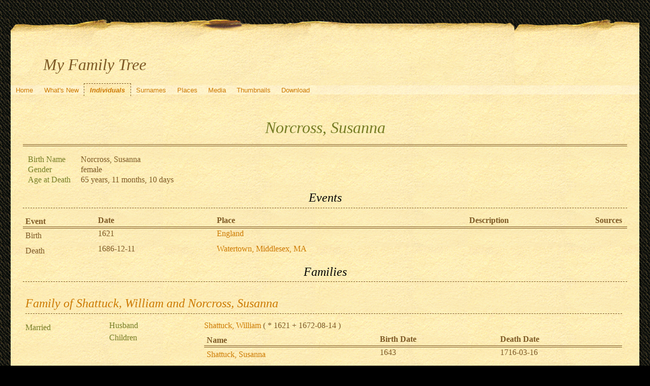

--- FILE ---
content_type: text/html; charset=UTF-8
request_url: https://quickening.zapto.org/gramps/ppl/a/7/eb532b84b59494ccf7a.html
body_size: 6514
content:
<!DOCTYPE html>
<html xml:lang="en-US" lang="en-US" xmlns="http://www.w3.org/1999/xhtml">
<head lang="en-US">
	<title>My Family Tree - Norcross, Susanna</title>
	<meta charset="UTF-8" />
	<meta name ="viewport" content="width=device-width; height=device-height; initial-scale=1.0; minimum-scale=0.5; maximum-scale=10.0; user-scalable=yes" />
	<meta name ="apple-mobile-web-app-capable" content="yes" />
	<meta name="generator" content="Gramps 5.1.6 http://gramps-project.org/" />
	<meta name="author" content="Kyle Davenport" />
	<link href="../../../images/favicon2.ico" rel="shortcut icon" type="image/x-icon" />
	<link href="../../../css/narrative-print.css" media="print" rel="stylesheet" type="text/css" />
	<link href="../../../css/narrative-screen.css" media="screen" rel="stylesheet" type="text/css" />
	<script>function navFunction() { var x = document.getElementById("dropmenu"); if (x.className === "nav") { x.className += " responsive"; } else { x.className = "nav"; } }</script>
	<link href="../../../css/ancestortree.css" media="screen" rel="stylesheet" type="text/css" />
</head>
<body>
	<div id="outerwrapper">
		<div id="header">
			<a href="javascript:void(0);" class="navIcon" onclick="navFunction()">&#8801;</a>
			<h1 id="SiteTitle">My Family Tree</h1>
		</div>
		<div class="wrappernav" id="nav" role="navigation">
			<div class="container">
				<ul class="nav" id="dropmenu">
					<li><a href="../../../index.html" title="Home">Home</a></li>
					<li><a href="../../../whats-new.html" title="What's New">What's New</a></li>
					<li class = "CurrentSection"><a href="../../../individuals.html" title="Individuals">Individuals</a></li>
					<li><a href="../../../surnames.html" title="Surnames">Surnames</a></li>
					<li><a href="../../../places.html" title="Places">Places</a></li>
					<li><a href="../../../media.html" title="Media">Media</a></li>
					<li><a href="../../../thumbnails.html" title="Thumbnails">Thumbnails</a></li>
					<li><a href="../../../download.html" title="Download">Download</a></li>
				</ul>
			</div>
		</div>
		<div class="content" id="IndividualDetail">
			<h3>Norcross, Susanna<sup><small></small></sup></h3>
			<div id="summaryarea">
				<table class="infolist">
					<tr>
						<td class="ColumnAttribute">Birth Name</td>
						<td class="ColumnValue">
						Norcross, Susanna
						</td>
					</tr>
					<tr>
						<td class="ColumnAttribute">Gender</td>
						<td class="ColumnValue">female</td>
					</tr>
					<tr>
						<td class="ColumnAttribute">Age at Death</td>
						<td class="ColumnValue">65 years, 11 months, 10 days</td>
					</tr>
				</table>
			</div>
			<div class="subsection" id="events">
				<h4>Events</h4>
				<table class="infolist eventlist">
					<thead>
						<tr>
							<th class="ColumnEvent">Event</th>
							<th class="ColumnDate">Date</th>
							<th class="ColumnPlace">Place</th>
							<th class="ColumnDescription">Description</th>
							<th class="ColumnSources">Sources</th>
							</tr>
					</thead>
					<tbody>
						<tr>
							<td class="ColumnEvent">
							Birth
							</td>
							<td class="ColumnDate">1621</td>
							<td class="ColumnPlace">
								<a href="../../../plc/7/a/d162b4f92516c1a81a7.html" title="England">
								England
								</a>
							</td>
							<td class="ColumnDescription">&nbsp;</td>
							<td class="ColumnSources" rowspan="2">
							&nbsp;
							</td>
							<tr>
								<td class="ColumnEvent">
								
								</td>
								<td class="ColumnNotes" colspan="3">
									<div>
									</div>
								</td>
							</tr>
						</tr>
						<tr>
							<td class="ColumnEvent">
							Death
							</td>
							<td class="ColumnDate">1686-12-11</td>
							<td class="ColumnPlace">
								<a href="../../../plc/f/a/ae0fb4dbdd73556b7af.html" title="Watertown, Middlesex, MA">
								Watertown, Middlesex, MA
								</a>
							</td>
							<td class="ColumnDescription">&nbsp;</td>
							<td class="ColumnSources" rowspan="2">
							&nbsp;
							</td>
							<tr>
								<td class="ColumnEvent">
								
								</td>
								<td class="ColumnNotes" colspan="3">
									<div>
									</div>
								</td>
							</tr>
						</tr>
					</tbody>
				</table>
			</div>
			<div class="subsection" id="families">
				<h4>Families</h4>
				<table class="infolist">
					<tr class="BeginFamily">
						<td class="ColumnValue" colspan="3"><H4 class="subsection"><a href="" title="Family of Shattuck, William and Norcross, Susanna">Family of Shattuck, William and Norcross, Susanna</a></H4></td>
					</tr>
					<tr class="BeginFamily">
						<td class="ColumnType">Married</td>
						<td class="ColumnAttribute">Husband</td>
						<td class="ColumnValue">
							<a href="../../../ppl/0/4/eb5328ca6c230f6e840.html">Shattuck, William</a>
						 ( * 
						1621
						 + 
						1672-08-14
						 )
						</td>
					</tr>
					<tr>
						<td class="ColumnType">&nbsp;</td>
						<td class="ColumnAttribute">Children</td>
						<td class="ColumnValue" />
						<table class="infolist eventlist">
							<thead>
								<tr>
									<th class="ColumnName">Name</th>
									<th class="ColumnDate">Birth Date</th>
									<th class="ColumnDate">Death Date</th>
								</tr>
							</thead>
							<tbody>
								<tr><td /><a href="../../../ppl/f/0/eb53261d15062183d0f.html">Shattuck, Susanna</a><td>1643</td><td>1716-03-16</td></tr>
							</tbody>
						</table>
					</tr>
				</table>
			</div>
			<div class="subsection" id="pedigree">
				<h4>Pedigree</h4>
				<ol class="pedigreegen">
					<li>
						<ol>
							<li class="thisperson">
							Norcross, Susanna
								<ol class="spouselist">
									<li class="spouse">
										<a href="../../../ppl/0/4/eb5328ca6c230f6e840.html">Shattuck, William</a>
										<ol>
											<li>
												<a href="../../../ppl/f/0/eb53261d15062183d0f.html">Shattuck, Susanna</a>
											</li>
										</ol>
									</li>
								</ol>
							</li>
						</ol>
					</li>
				</ol>
			</div>
		</div>
		<div class="fullclear"></div>
		<div id="footer">
			<div id="user_footer">
				<div class="grampsstylednote">
				&nbsp;&nbsp;<img src="/Images/hand.right.gif">&nbsp; <b>If you found a relative, please sign my <a href="/guests/">guestbook</a>!</b>
				</div>
			</div>
			<p id="createdate">
			Generated by <a href="http://gramps-project.org/">Gramps</a> 5.1.6<br />Last change was the 2025-05-15 16:55:36
			</p>
			<p id="copyright">
			&copy; 2025 Kyle Davenport
			</p>
		</div>
	</div>
</body>
</html>
